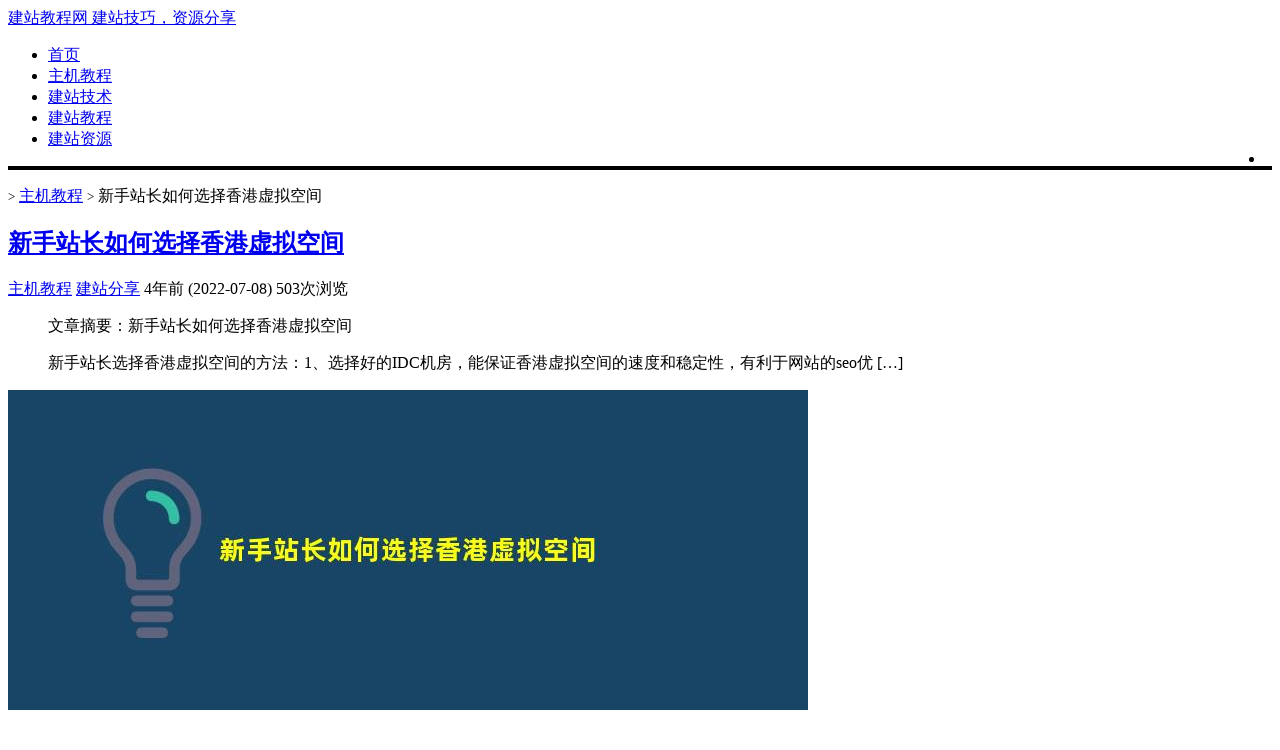

--- FILE ---
content_type: text/html; charset=UTF-8
request_url: https://www.7966.org/post/141.html
body_size: 9376
content:
<!--
代码如诗 , 如痴如醉 !
-->
<!DOCTYPE HTML>
<html xmlns:wb="http://open.weibo.com/wb" lang="zh-CN">
<head>
<meta charset="UTF-8">
<meta http-equiv="Cache-Control" content="no-transform" />
<meta http-equiv="Cache-Control" content="no-siteapp" />
<meta http-equiv="X-UA-Compatible" content="IE=edge,IE=10,IE=9,IE=8">
<meta name="viewport" content="width=device-width, initial-scale=1.0, user-scalable=0, minimum-scale=1.0, maximum-scale=1.0">
<link href="/favicon.ico" rel="icon" type="image/x-icon" />
	
<script async src="https://pagead2.googlesyndication.com/pagead/js/adsbygoogle.js?client=ca-pub-1960607105886463"
     crossorigin="anonymous"></script>
<meta name="robots" content="index,follow" />
<meta name='description' content='新手站长选择香港虚拟空间的方法：1、选择好的IDC机房，能保证香港虚拟空间的速度和稳定性，有利于网站的seo优 [&hellip;]' />
<meta name='keywords' content='主机空间,云存储空间,云空间,免费空间,国内免费空间,国内空间,国内网站空间,国外网站空间,海外免备案空间,海外空间,独立IP空间,网站空间,网站空间服务器,美国主机空间,美国空间,虚拟主机空间,虚拟空间,香港cn2空间,香港免费空间,香港空间,香港虚拟空间' />
<meta name='robots' content='max-image-preview:large' />
<style id='global-styles-inline-css' type='text/css'>
body{--wp--preset--color--black: #000000;--wp--preset--color--cyan-bluish-gray: #abb8c3;--wp--preset--color--white: #ffffff;--wp--preset--color--pale-pink: #f78da7;--wp--preset--color--vivid-red: #cf2e2e;--wp--preset--color--luminous-vivid-orange: #ff6900;--wp--preset--color--luminous-vivid-amber: #fcb900;--wp--preset--color--light-green-cyan: #7bdcb5;--wp--preset--color--vivid-green-cyan: #00d084;--wp--preset--color--pale-cyan-blue: #8ed1fc;--wp--preset--color--vivid-cyan-blue: #0693e3;--wp--preset--color--vivid-purple: #9b51e0;--wp--preset--gradient--vivid-cyan-blue-to-vivid-purple: linear-gradient(135deg,rgba(6,147,227,1) 0%,rgb(155,81,224) 100%);--wp--preset--gradient--light-green-cyan-to-vivid-green-cyan: linear-gradient(135deg,rgb(122,220,180) 0%,rgb(0,208,130) 100%);--wp--preset--gradient--luminous-vivid-amber-to-luminous-vivid-orange: linear-gradient(135deg,rgba(252,185,0,1) 0%,rgba(255,105,0,1) 100%);--wp--preset--gradient--luminous-vivid-orange-to-vivid-red: linear-gradient(135deg,rgba(255,105,0,1) 0%,rgb(207,46,46) 100%);--wp--preset--gradient--very-light-gray-to-cyan-bluish-gray: linear-gradient(135deg,rgb(238,238,238) 0%,rgb(169,184,195) 100%);--wp--preset--gradient--cool-to-warm-spectrum: linear-gradient(135deg,rgb(74,234,220) 0%,rgb(151,120,209) 20%,rgb(207,42,186) 40%,rgb(238,44,130) 60%,rgb(251,105,98) 80%,rgb(254,248,76) 100%);--wp--preset--gradient--blush-light-purple: linear-gradient(135deg,rgb(255,206,236) 0%,rgb(152,150,240) 100%);--wp--preset--gradient--blush-bordeaux: linear-gradient(135deg,rgb(254,205,165) 0%,rgb(254,45,45) 50%,rgb(107,0,62) 100%);--wp--preset--gradient--luminous-dusk: linear-gradient(135deg,rgb(255,203,112) 0%,rgb(199,81,192) 50%,rgb(65,88,208) 100%);--wp--preset--gradient--pale-ocean: linear-gradient(135deg,rgb(255,245,203) 0%,rgb(182,227,212) 50%,rgb(51,167,181) 100%);--wp--preset--gradient--electric-grass: linear-gradient(135deg,rgb(202,248,128) 0%,rgb(113,206,126) 100%);--wp--preset--gradient--midnight: linear-gradient(135deg,rgb(2,3,129) 0%,rgb(40,116,252) 100%);--wp--preset--duotone--dark-grayscale: url('#wp-duotone-dark-grayscale');--wp--preset--duotone--grayscale: url('#wp-duotone-grayscale');--wp--preset--duotone--purple-yellow: url('#wp-duotone-purple-yellow');--wp--preset--duotone--blue-red: url('#wp-duotone-blue-red');--wp--preset--duotone--midnight: url('#wp-duotone-midnight');--wp--preset--duotone--magenta-yellow: url('#wp-duotone-magenta-yellow');--wp--preset--duotone--purple-green: url('#wp-duotone-purple-green');--wp--preset--duotone--blue-orange: url('#wp-duotone-blue-orange');--wp--preset--font-size--small: 13px;--wp--preset--font-size--medium: 20px;--wp--preset--font-size--large: 36px;--wp--preset--font-size--x-large: 42px;}.has-black-color{color: var(--wp--preset--color--black) !important;}.has-cyan-bluish-gray-color{color: var(--wp--preset--color--cyan-bluish-gray) !important;}.has-white-color{color: var(--wp--preset--color--white) !important;}.has-pale-pink-color{color: var(--wp--preset--color--pale-pink) !important;}.has-vivid-red-color{color: var(--wp--preset--color--vivid-red) !important;}.has-luminous-vivid-orange-color{color: var(--wp--preset--color--luminous-vivid-orange) !important;}.has-luminous-vivid-amber-color{color: var(--wp--preset--color--luminous-vivid-amber) !important;}.has-light-green-cyan-color{color: var(--wp--preset--color--light-green-cyan) !important;}.has-vivid-green-cyan-color{color: var(--wp--preset--color--vivid-green-cyan) !important;}.has-pale-cyan-blue-color{color: var(--wp--preset--color--pale-cyan-blue) !important;}.has-vivid-cyan-blue-color{color: var(--wp--preset--color--vivid-cyan-blue) !important;}.has-vivid-purple-color{color: var(--wp--preset--color--vivid-purple) !important;}.has-black-background-color{background-color: var(--wp--preset--color--black) !important;}.has-cyan-bluish-gray-background-color{background-color: var(--wp--preset--color--cyan-bluish-gray) !important;}.has-white-background-color{background-color: var(--wp--preset--color--white) !important;}.has-pale-pink-background-color{background-color: var(--wp--preset--color--pale-pink) !important;}.has-vivid-red-background-color{background-color: var(--wp--preset--color--vivid-red) !important;}.has-luminous-vivid-orange-background-color{background-color: var(--wp--preset--color--luminous-vivid-orange) !important;}.has-luminous-vivid-amber-background-color{background-color: var(--wp--preset--color--luminous-vivid-amber) !important;}.has-light-green-cyan-background-color{background-color: var(--wp--preset--color--light-green-cyan) !important;}.has-vivid-green-cyan-background-color{background-color: var(--wp--preset--color--vivid-green-cyan) !important;}.has-pale-cyan-blue-background-color{background-color: var(--wp--preset--color--pale-cyan-blue) !important;}.has-vivid-cyan-blue-background-color{background-color: var(--wp--preset--color--vivid-cyan-blue) !important;}.has-vivid-purple-background-color{background-color: var(--wp--preset--color--vivid-purple) !important;}.has-black-border-color{border-color: var(--wp--preset--color--black) !important;}.has-cyan-bluish-gray-border-color{border-color: var(--wp--preset--color--cyan-bluish-gray) !important;}.has-white-border-color{border-color: var(--wp--preset--color--white) !important;}.has-pale-pink-border-color{border-color: var(--wp--preset--color--pale-pink) !important;}.has-vivid-red-border-color{border-color: var(--wp--preset--color--vivid-red) !important;}.has-luminous-vivid-orange-border-color{border-color: var(--wp--preset--color--luminous-vivid-orange) !important;}.has-luminous-vivid-amber-border-color{border-color: var(--wp--preset--color--luminous-vivid-amber) !important;}.has-light-green-cyan-border-color{border-color: var(--wp--preset--color--light-green-cyan) !important;}.has-vivid-green-cyan-border-color{border-color: var(--wp--preset--color--vivid-green-cyan) !important;}.has-pale-cyan-blue-border-color{border-color: var(--wp--preset--color--pale-cyan-blue) !important;}.has-vivid-cyan-blue-border-color{border-color: var(--wp--preset--color--vivid-cyan-blue) !important;}.has-vivid-purple-border-color{border-color: var(--wp--preset--color--vivid-purple) !important;}.has-vivid-cyan-blue-to-vivid-purple-gradient-background{background: var(--wp--preset--gradient--vivid-cyan-blue-to-vivid-purple) !important;}.has-light-green-cyan-to-vivid-green-cyan-gradient-background{background: var(--wp--preset--gradient--light-green-cyan-to-vivid-green-cyan) !important;}.has-luminous-vivid-amber-to-luminous-vivid-orange-gradient-background{background: var(--wp--preset--gradient--luminous-vivid-amber-to-luminous-vivid-orange) !important;}.has-luminous-vivid-orange-to-vivid-red-gradient-background{background: var(--wp--preset--gradient--luminous-vivid-orange-to-vivid-red) !important;}.has-very-light-gray-to-cyan-bluish-gray-gradient-background{background: var(--wp--preset--gradient--very-light-gray-to-cyan-bluish-gray) !important;}.has-cool-to-warm-spectrum-gradient-background{background: var(--wp--preset--gradient--cool-to-warm-spectrum) !important;}.has-blush-light-purple-gradient-background{background: var(--wp--preset--gradient--blush-light-purple) !important;}.has-blush-bordeaux-gradient-background{background: var(--wp--preset--gradient--blush-bordeaux) !important;}.has-luminous-dusk-gradient-background{background: var(--wp--preset--gradient--luminous-dusk) !important;}.has-pale-ocean-gradient-background{background: var(--wp--preset--gradient--pale-ocean) !important;}.has-electric-grass-gradient-background{background: var(--wp--preset--gradient--electric-grass) !important;}.has-midnight-gradient-background{background: var(--wp--preset--gradient--midnight) !important;}.has-small-font-size{font-size: var(--wp--preset--font-size--small) !important;}.has-medium-font-size{font-size: var(--wp--preset--font-size--medium) !important;}.has-large-font-size{font-size: var(--wp--preset--font-size--large) !important;}.has-x-large-font-size{font-size: var(--wp--preset--font-size--x-large) !important;}
</style>
<link rel='stylesheet' id='style-css'  href='https://www.7966.org/wp-content/themes/git/style.css' type='text/css' media='all' />
<script type='text/javascript' src='https://www.7966.org/wp-content/themes/git/assets/js/jquery.min.js' id='jquery-js'></script>
<script type="text/javascript">

</script>
<style type="text/css">

</style>
<meta name="keywords" content="主机空间, 云存储空间, 云空间, 免费空间, 国内免费空间, 国内空间, 国内网站空间, 国外网站空间, 海外免备案空间, 海外空间, 独立IP空间, 网站空间, 网站空间服务器, 美国主机空间, 美国空间, 虚拟主机空间, 虚拟空间, 香港cn2空间, 香港免费空间, 香港空间, 香港虚拟空间, 主机教程">
<meta name="description" content="新手站长选择香港虚拟空间的方法：1、选择好的IDC机房，能保证香港虚拟空间的速度和稳定性，有利于网站的seo优化；2、选择合适的配置，包括香港虚拟空间的内存、磁盘空间大小、流量限制、网站数量、数据库大小等；3、了解网站的类型和使用的编程语言，选择适合网页开发类型的操作系统。建站教程网归纳如下：1、虚拟主机稳定性稳定性是影响虚拟主机空间选择的关键环境因素之一。影响稳定性的环境因素很多，首先是虚拟主机的IDC机房。当然，把服务器放在超一流I">
<style type="text/css" id="custom-background-css">
body.custom-background { background-image: url("https://www.7966.org/wp-content/themes/git/assets/img/bg.png"); background-position: left top; background-size: auto; background-repeat: repeat; background-attachment: fixed; }
</style>
	<title>新手站长如何选择香港虚拟空间 - 建站教程网</title>
<script>
window._deel = {name: '建站教程网',url: 'https://www.7966.org/wp-content/themes/git', luck: '', ajaxpager: '', commenton: 0, roll: [0,0]}
</script>
<!--[if lt IE 9]><script src="https://cdn.bootcss.com/html5shiv/r29/html5.min.js"></script><![endif]-->
<script>
var ajax={get:function(t,e){var s=new XMLHttpRequest||new ActiveXObject("Microsoft,XMLHTTP");s.open("GET",t,!0),s.onreadystatechange=function(){(4==s.readyState&&200==s.status||304==s.status)&&e.call(this,s.responseText)},s.send()},post:function(t,e,s){var n=new XMLHttpRequest||new ActiveXObject("Microsoft,XMLHTTP");n.open("POST",t,!0),n.setRequestHeader("Content-Type","application/x-www-form-urlencoded"),n.onreadystatechange=function(){4!=n.readyState||200!=n.status&&304!=n.status||s.call(this,n.responseText)},n.send(e)}};function setCookie(e,t,o){var i=new Date;i.setDate(i.getDate()+o),document.cookie=e+"="+escape(t)+(null==o?"":";expires="+i.toGMTString())};function getCookie(e){var t,n=new RegExp("(^| )"+e+"=([^;]*)(;|$)");return(t=document.cookie.match(n))?t[2]:null};
</script>
</head>
<body class="post-template-default single single-post postid-141 single-format-standard custom-background">
<header id="header" class="header" style="background-color: ;"><style type="text/css">.navbar .nav li:hover a, .navbar .nav li.current-menu-item a, .navbar .nav li.current-menu-parent a, .navbar .nav li.current_page_item a, .navbar .nav li.current-post-ancestor a,.toggle-search ,#submit ,.pagination ul>.active>a,.pagination ul>.active>span,.bdcs-container .bdcs-search-form-submit,.metacat a{background: ;}.footer,.title h2,.card-item .cardpricebtn{color: ;}.bdcs-container .bdcs-search-form-submit ,.bdcs-container .bdcs-search {border-color: ;}.pagination ul>li>a:hover,.navbar .nav li a:focus, .navbar .nav li a:hover,.toggle-search:hover,#submit:hover,.cardpricebtn .cardbuy {background-color: ;}.tooltip-inner{background-color:;}.tooltip.top .tooltip-arrow{border-top-color:;}.tooltip.right .tooltip-arrow{border-right-color:;}.tooltip.left .tooltip-arrow{border-left-color:;}.tooltip.bottom .tooltip-arrow{border-bottom-color:;}</style>
<div class="container-inner"><div class="g-logo pull-center"><a href="/">
<div class="h1logo" ><span class="g-mono" style="font-family:楷体;">建站教程网</span>  <span class="g-bloger" style="font-family:楷体;">建站技巧，资源分享</span></div></a></div></div><div id="toubuads"></div>
<div id="nav-header" class="navbar" style="border-bottom: 4px solid  ;">
<div class="toggle-search pc-hide" style="float:right;position:absolute;top:0;right:0;"><i class="fa fa-search"></i></div><div class="search-expand pc-hide" style="display:none;"><div class="search-expand-inner pc-hide">
<form method="get" class="searchform themeform" action="http://www.7966.org">
   <div><input type="text" class="search" placeholder="" name="s" x-webkit-speech /></div>
</form>
</div>
</div>
<ul class="nav">
<li id="menu-item-243" class="menu-item menu-item-type-custom menu-item-object-custom menu-item-home menu-item-243"><a href="https://www.7966.org/">首页</a></li>
<li id="menu-item-239" class="menu-item menu-item-type-taxonomy menu-item-object-category current-post-ancestor current-menu-parent current-post-parent menu-item-239"><a href="https://www.7966.org/webserver">主机教程</a></li>
<li id="menu-item-21869" class="menu-item menu-item-type-taxonomy menu-item-object-category menu-item-21869"><a href="https://www.7966.org/webtec">建站技术</a></li>
<li id="menu-item-17776" class="menu-item menu-item-type-taxonomy menu-item-object-category menu-item-17776"><a rel="nofollow" href="https://www.7966.org/weblearn">建站教程</a></li>
<li id="menu-item-17777" class="menu-item menu-item-type-taxonomy menu-item-object-category menu-item-17777"><a rel="nofollow" href="https://www.7966.org/webres">建站资源</a></li>
<li style="float:right;"><div class="toggle-search m-hide"><i class="fa fa-search"></i></div><div class="search-expand" style="display: none;"><div class="search-expand-inner">
<form method="get" class="searchform themeform" action="http://www.7966.org">
   <div><input type="text" class="search" placeholder="" name="s" x-webkit-speech /></div>
</form>
</div>
</div>
</li>
</ul>
</div>
</header>
<section class="container">
<div class="speedbar">
                <div class="toptip" id="callboard"><ul style="font-size:16px;margin-top:2px;">
		</ul></div>
    </div>
<div class="content-wrap">
	<div class="content">
<div class="breadcrumbs"><a title="返回首页" href="https://www.7966.org"><i class="fa fa-home"></i></a> <small>></small> <a href="https://www.7966.org/webserver">主机教程</a> <small>></small> <span class="muted">新手站长如何选择香港虚拟空间</span></div>				<header class="article-header">
			<h1 class="article-title"><a href="https://www.7966.org/post/141.html">新手站长如何选择香港虚拟空间</a></h1>
			<div class="meta">
				<span id="mute-category" class="muted"><i class="fa fa-list-alt"></i><a href="https://www.7966.org/webserver"> 主机教程</a></span>				<span class="muted"><i class="fa fa-user"></i> <a href="https://www.7966.org/post/author/建站分享">建站分享</a></span>

    
				<span class="muted"><i class="fa fa-clock-o"></i> 4年前 (2022-07-08)</span>
				<span class="muted"><i class="fa fa-eye"></i> 503次浏览</span>
																<span class="muted"></span>
			</div>
				</header>
		<article class="article-content">
					
			<blockquote class="wp-block-quote"><p>文章摘要：新手站长如何选择香港虚拟空间<p>新手站长选择香港虚拟空间的方法：1、选择好的IDC机房，能保证香港虚拟空间的速度和稳定性，有利于网站的seo优 [&hellip;]</p>
</p></blockquote>
<!--				https://www.7966.org/output/320/ .jpg -->
			<p class="apic"><img src="http://www.7966.org/pic/141.jpg"   alt="新手站长如何选择香港虚拟空间" /></p>
			
			<p><p>新手站长选择香港虚拟空间的方法：1、选择好的IDC机房，能保证香港虚拟空间的速度和稳定性，有利于网站的seo优化；2、选择合适的配置，包括香港虚拟空间的内存、磁盘空间大小、流量限制、网站数量、数据库大小等；3、了解网站的类型和使用的编程语言，选择适合网页开发类型的操作系统。</p>
</p>
<p><strong>建站教程网归纳如下：</strong></p>
<p>1、虚拟主机稳定性</p>
<p>稳定性是影响虚拟主机空间选择的关键环境因素之一。影响稳定性的环境因素很多，首先是虚拟主机的IDC机房。当然，把服务器放在超一流IDC机房的速度稳定性要比其他的杂牌IDC机房好得多。无论从网站的seo优化角度，还是从累积用户角度来看，主机空间的稳定性都必须高于99%。</p>
<p>2、虚拟主机的配置与性能</p>
<p>在选择虚拟主机时，主机的配置和性能是一个重要的环境因素。因此，在选择虚拟主机时，要清楚地了解主机的配置，如虚拟主机的内存、磁盘空间大小、流量限制、网站数量、数据库大小等等。</p>
<p>3、选择一个适合网页开发类型的合适操作系统</p>
<p>新手上路在选择虚拟主机之前，需要对自己建立的网站有全面的了解。首先，要理解网站使用的编程语言，各种不同编程语言支持的主机类型是各种不同的。其次，需要了解网站的类型，比如有说博客、论坛等。很多主机厂商会根据站长网站的类型向各位站长推荐相应的虚拟主机。</p></p>
<hr /><div class="open-message"><p align=left>
<strong>声明：</strong><br/>

若非注明，本站文章源于互联网收集整理和网友分享发布，如有侵权，请联系站长处理。<br/>
文章名称：新手站长如何选择香港虚拟空间<br/>
文章链接：https://www.7966.org/post/141.html<br/>
转载请注明出处</p></div>		      <div class="article-social">
			<a href="javascript:;" data-action="ding" data-id="141" id="Addlike" class="action"><i class="fa fa-heart-o"></i>喜欢 (<span class="count">0</span>)</a></div>
	</article>
				<footer class="article-footer">
			<div class="article-tags"><i class="fa fa-tags"></i><a href="https://www.7966.org/post/tag/%E4%B8%BB%E6%9C%BA%E7%A9%BA%E9%97%B4" rel="tag">主机空间</a><a href="https://www.7966.org/post/tag/%E4%BA%91%E5%AD%98%E5%82%A8%E7%A9%BA%E9%97%B4" rel="tag">云存储空间</a><a href="https://www.7966.org/post/tag/%E4%BA%91%E7%A9%BA%E9%97%B4" rel="tag">云空间</a><a href="https://www.7966.org/post/tag/%E5%85%8D%E8%B4%B9%E7%A9%BA%E9%97%B4" rel="tag">免费空间</a><a href="https://www.7966.org/post/tag/%E5%9B%BD%E5%86%85%E5%85%8D%E8%B4%B9%E7%A9%BA%E9%97%B4" rel="tag">国内免费空间</a><a href="https://www.7966.org/post/tag/%E5%9B%BD%E5%86%85%E7%A9%BA%E9%97%B4" rel="tag">国内空间</a><a href="https://www.7966.org/post/tag/%E5%9B%BD%E5%86%85%E7%BD%91%E7%AB%99%E7%A9%BA%E9%97%B4" rel="tag">国内网站空间</a><a href="https://www.7966.org/post/tag/%E5%9B%BD%E5%A4%96%E7%BD%91%E7%AB%99%E7%A9%BA%E9%97%B4" rel="tag">国外网站空间</a><a href="https://www.7966.org/post/tag/%E6%B5%B7%E5%A4%96%E5%85%8D%E5%A4%87%E6%A1%88%E7%A9%BA%E9%97%B4" rel="tag">海外免备案空间</a><a href="https://www.7966.org/post/tag/%E6%B5%B7%E5%A4%96%E7%A9%BA%E9%97%B4" rel="tag">海外空间</a><a href="https://www.7966.org/post/tag/%E7%8B%AC%E7%AB%8BIP%E7%A9%BA%E9%97%B4" rel="tag">独立IP空间</a><a href="https://www.7966.org/post/tag/%E7%BD%91%E7%AB%99%E7%A9%BA%E9%97%B4" rel="tag">网站空间</a><a href="https://www.7966.org/post/tag/%E7%BD%91%E7%AB%99%E7%A9%BA%E9%97%B4%E6%9C%8D%E5%8A%A1%E5%99%A8" rel="tag">网站空间服务器</a><a href="https://www.7966.org/post/tag/%E7%BE%8E%E5%9B%BD%E4%B8%BB%E6%9C%BA%E7%A9%BA%E9%97%B4" rel="tag">美国主机空间</a><a href="https://www.7966.org/post/tag/%E7%BE%8E%E5%9B%BD%E7%A9%BA%E9%97%B4" rel="tag">美国空间</a><a href="https://www.7966.org/post/tag/%E8%99%9A%E6%8B%9F%E4%B8%BB%E6%9C%BA%E7%A9%BA%E9%97%B4" rel="tag">虚拟主机空间</a><a href="https://www.7966.org/post/tag/%E8%99%9A%E6%8B%9F%E7%A9%BA%E9%97%B4" rel="tag">虚拟空间</a><a href="https://www.7966.org/post/tag/%E9%A6%99%E6%B8%AFcn2%E7%A9%BA%E9%97%B4" rel="tag">香港cn2空间</a><a href="https://www.7966.org/post/tag/%E9%A6%99%E6%B8%AF%E5%85%8D%E8%B4%B9%E7%A9%BA%E9%97%B4" rel="tag">香港免费空间</a><a href="https://www.7966.org/post/tag/%E9%A6%99%E6%B8%AF%E7%A9%BA%E9%97%B4" rel="tag">香港空间</a><a href="https://www.7966.org/post/tag/%E9%A6%99%E6%B8%AF%E8%99%9A%E6%8B%9F%E7%A9%BA%E9%97%B4" rel="tag">香港虚拟空间</a></div></footer>
	<nav class="article-nav">
			<span class="article-nav-prev"><i class="fa fa-angle-double-left"></i> <a href="https://www.7966.org/post/140.html" rel="prev">租用香港虚拟空间要注意哪些事项</a></span>
			<span class="article-nav-next"><a href="https://www.7966.org/post/17635.html" rel="next">多ip香港服务器租用选择SSD硬盘有哪些优势</a>  <i class="fa fa-angle-double-right"></i></span>
		</nav>
<div id="donatecoffee" style="overflow:auto;display:none;"><img width="400" height="400" alt="支持作者一杯咖啡" src=""></div>

		<div class="related_top">
			<div class="related_posts"><ul class="related_img">
		<li class="related_box"  >
		<a href="https://www.7966.org/post/24672.html" title="虚拟主机搭建网页(web虚拟主机)" target="_blank"><img class="thumb" style="width:185px;height:110px" src="https://www.7966.org/wp-content/themes/git/timthumb.php?src=https://www.7966.org/wp-content/themes/git/assets/img/pic/8.jpg&h=110&w=185&q=90&zc=1&ct=1" alt="虚拟主机搭建网页(web虚拟主机)" /><br><span class="r_title">虚拟主机搭建网页(web虚拟主机)</span></a>
		</li>
			<li class="related_box"  >
		<a href="https://www.7966.org/post/24869.html" title="linux服务器如何修改用户名和密码(如何修改linux服务器的主机名)" target="_blank"><img class="thumb" style="width:185px;height:110px" src="https://www.7966.org/wp-content/themes/git/timthumb.php?src=https://www.7966.org/wp-content/themes/git/assets/img/pic/12.jpg&h=110&w=185&q=90&zc=1&ct=1" alt="linux服务器如何修改用户名和密码(如何修改linux服务器的主机名)" /><br><span class="r_title">linux服务器如何修改用户名和密码(如何修改linux服务器的主机名)</span></a>
		</li>
			<li class="related_box"  >
		<a href="https://www.7966.org/post/24925.html" title="香港虚拟主机5元一月(香港虚拟主机vps)" target="_blank"><img class="thumb" style="width:185px;height:110px" src="https://www.7966.org/wp-content/themes/git/timthumb.php?src=https://www.7966.org/wp-content/themes/git/assets/img/pic/2.jpg&h=110&w=185&q=90&zc=1&ct=1" alt="香港虚拟主机5元一月(香港虚拟主机vps)" /><br><span class="r_title">香港虚拟主机5元一月(香港虚拟主机vps)</span></a>
		</li>
			<li class="related_box"  >
		<a href="https://www.7966.org/post/24887.html" title="新加坡接机服务(新加坡主机要备案吗)" target="_blank"><img class="thumb" style="width:185px;height:110px" src="https://www.7966.org/wp-content/themes/git/timthumb.php?src=https://www.7966.org/wp-content/themes/git/assets/img/pic/8.jpg&h=110&w=185&q=90&zc=1&ct=1" alt="新加坡接机服务(新加坡主机要备案吗)" /><br><span class="r_title">新加坡接机服务(新加坡主机要备案吗)</span></a>
		</li>
	</ul>

<div class="relates">
<ul>
<li><i class="fa fa-minus"></i><a href="https://www.7966.org/post/24989.html">国内高防虚拟主机能防御哪些网络攻击行为(虚拟化防病毒软件)</a></li><li><i class="fa fa-minus"></i><a href="https://www.7966.org/post/25443.html">免费云主机vps(永久免费的云主机)</a></li><li><i class="fa fa-minus"></i><a href="https://www.7966.org/post/24519.html">租用虚拟主机优点(网站虚拟主机租用)</a></li><li><i class="fa fa-minus"></i><a href="https://www.7966.org/post/24443.html">免费虚拟主机免费空间(永久虚拟主机购买)</a></li><li><i class="fa fa-minus"></i><a href="https://www.7966.org/post/24451.html">网站免费空间排行榜(免费的网页空间)</a></li><li><i class="fa fa-minus"></i><a href="https://www.7966.org/post/25197.html">美国云主机试用(vps美国云主机可以用来做什么产品)</a></li><li><i class="fa fa-minus"></i><a href="https://www.7966.org/post/25745.html">租一台美国服务器多少钱(美国机房服务器租用)</a></li><li><i class="fa fa-minus"></i><a href="https://www.7966.org/post/25753.html">美国双线空间租用怎么防止被网络攻击呢(美国双线空间租用怎么防止被网络攻击)</a></li>
</ul></div></div>		</div>
									</div>
</div>
<aside class="sidebar">
<div class="widget git_postlist"><div class="title"><h2>推荐阅读</h2></div><ul>	<li>
	<a target="_blank" href="https://www.7966.org/post/9389.html" title="香港高防云服务器的优势有哪些 香港高防服务器推荐" ><span class="thumbnail"><img width="100px" height="64px" src="https://www.7966.org/wp-content/themes/git/timthumb.php?src=https://www.7966.org/wp-content/themes/git/assets/img/pic/3.jpg&h=64&w=100&q=90&zc=1&ct=1" alt="香港高防云服务器的优势有哪些 香港高防服务器推荐" /></span><span class="text">香港高防云服务器的优势有哪些 香港高防服务器推荐</span><span class="muted">2022-12-15</span><span class="muted">0</span></a>
	</li>
		<li>
	<a target="_blank" href="https://www.7966.org/post/6328.html" title="新闻网站做内容采集为什么选择深圳服务器 深圳需要信息采集吗" ><span class="thumbnail"><img width="100px" height="64px" src="https://www.7966.org/wp-content/themes/git/timthumb.php?src=https://www.7966.org/wp-content/themes/git/assets/img/pic/9.jpg&h=64&w=100&q=90&zc=1&ct=1" alt="新闻网站做内容采集为什么选择深圳服务器 深圳需要信息采集吗" /></span><span class="text">新闻网站做内容采集为什么选择深圳服务器 深圳需要信息采集吗</span><span class="muted">2022-12-06</span><span class="muted">0</span></a>
	</li>
		<li>
	<a target="_blank" href="https://www.7966.org/post/22847.html" title="java都要学什么" ><span class="thumbnail"><img width="100px" height="64px" src="https://www.7966.org/wp-content/themes/git/timthumb.php?src=https://www.7966.org/wp-content/themes/git/assets/img/pic/11.jpg&h=64&w=100&q=90&zc=1&ct=1" alt="java都要学什么" /></span><span class="text">java都要学什么</span><span class="muted">2022-12-05</span><span class="muted">0</span></a>
	</li>
		<li>
	<a target="_blank" href="https://www.7966.org/post/20932.html" title="如何提高俄罗斯vps的安全性 俄罗斯vps 速度" ><span class="thumbnail"><img width="100px" height="64px" src="https://www.7966.org/wp-content/themes/git/timthumb.php?src=https://www.7966.org/wp-content/themes/git/assets/img/pic/11.jpg&h=64&w=100&q=90&zc=1&ct=1" alt="如何提高俄罗斯vps的安全性 俄罗斯vps 速度" /></span><span class="text">如何提高俄罗斯vps的安全性 俄罗斯vps 速度</span><span class="muted">2022-08-15</span><span class="muted">0</span></a>
	</li>
		<li>
	<a target="_blank" href="https://www.7966.org/post/25674.html" title="cdn服务器多少钱一组(cdn服务器连接异常啥意思)" ><span class="thumbnail"><img width="100px" height="64px" src="https://www.7966.org/wp-content/themes/git/timthumb.php?src=https://www.7966.org/wp-content/themes/git/assets/img/pic/1.jpg&h=64&w=100&q=90&zc=1&ct=1" alt="cdn服务器多少钱一组(cdn服务器连接异常啥意思)" /></span><span class="text">cdn服务器多少钱一组(cdn服务器连接异常啥意思)</span><span class="muted">2023-05-07</span><span class="muted">0</span></a>
	</li>
		<li>
	<a target="_blank" href="https://www.7966.org/post/119.html" title="免实名服务器适合哪些行业租用 最便宜服务器租用" ><span class="thumbnail"><img width="100px" height="64px" src="https://www.7966.org/wp-content/themes/git/timthumb.php?src=https://www.7966.org/wp-content/themes/git/assets/img/pic/12.jpg&h=64&w=100&q=90&zc=1&ct=1" alt="免实名服务器适合哪些行业租用 最便宜服务器租用" /></span><span class="text">免实名服务器适合哪些行业租用 最便宜服务器租用</span><span class="muted">2022-07-08</span><span class="muted">0</span></a>
	</li>
		<li>
	<a target="_blank" href="https://www.7966.org/post/2357.html" title="独立ip韩国服务器有哪些优势 韩国代理服务器ip免费" ><span class="thumbnail"><img width="100px" height="64px" src="https://www.7966.org/wp-content/themes/git/timthumb.php?src=https://www.7966.org/wp-content/themes/git/assets/img/pic/11.jpg&h=64&w=100&q=90&zc=1&ct=1" alt="独立ip韩国服务器有哪些优势 韩国代理服务器ip免费" /></span><span class="text">独立ip韩国服务器有哪些优势 韩国代理服务器ip免费</span><span class="muted">2022-08-22</span><span class="muted">0</span></a>
	</li>
		<li>
	<a target="_blank" href="https://www.7966.org/post/3912.html" title="如何增强美国VPS服务器的安全性 美国vps有什么用" ><span class="thumbnail"><img width="100px" height="64px" src="https://www.7966.org/wp-content/themes/git/timthumb.php?src=https://www.7966.org/wp-content/themes/git/assets/img/pic/8.jpg&h=64&w=100&q=90&zc=1&ct=1" alt="如何增强美国VPS服务器的安全性 美国vps有什么用" /></span><span class="text">如何增强美国VPS服务器的安全性 美国vps有什么用</span><span class="muted">2022-12-03</span><span class="muted">0</span></a>
	</li>
		<li>
	<a target="_blank" href="https://www.7966.org/post/17064.html" title="个人如何防御ddos攻击 怎么防御ddos攻击" ><span class="thumbnail"><img width="100px" height="64px" src="https://www.7966.org/wp-content/themes/git/timthumb.php?src=https://www.7966.org/wp-content/themes/git/assets/img/pic/3.jpg&h=64&w=100&q=90&zc=1&ct=1" alt="个人如何防御ddos攻击 怎么防御ddos攻击" /></span><span class="text">个人如何防御ddos攻击 怎么防御ddos攻击</span><span class="muted">2022-12-01</span><span class="muted">0</span></a>
	</li>
		<li>
	<a target="_blank" href="https://www.7966.org/post/7253.html" title="香港高防服务器内存不足的原因及解决方法有哪些" ><span class="thumbnail"><img width="100px" height="64px" src="https://www.7966.org/wp-content/themes/git/timthumb.php?src=https://www.7966.org/wp-content/themes/git/assets/img/pic/4.jpg&h=64&w=100&q=90&zc=1&ct=1" alt="香港高防服务器内存不足的原因及解决方法有哪些" /></span><span class="text">香港高防服务器内存不足的原因及解决方法有哪些</span><span class="muted">2022-09-22</span><span class="muted">0</span></a>
	</li>
	</ul></div><div class="widget git_tag"><div class="title"><h2>标签</h2></div><div class="git_tags"><a title="9728个话题" target="_blank" href="https://www.7966.org/post/tag/%E6%9C%8D%E5%8A%A1%E5%99%A8">服务器 (9728)</a><a title="5971个话题" target="_blank" href="https://www.7966.org/post/tag/%E7%BE%8E%E5%9B%BD%E6%9C%8D%E5%8A%A1%E5%99%A8">美国服务器 (5971)</a><a title="5893个话题" target="_blank" href="https://www.7966.org/post/tag/%E9%AB%98%E9%98%B2%E6%9C%8D%E5%8A%A1%E5%99%A8">高防服务器 (5893)</a><a title="5621个话题" target="_blank" href="https://www.7966.org/post/tag/linux%E6%9C%8D%E5%8A%A1%E5%99%A8">linux服务器 (5621)</a><a title="5606个话题" target="_blank" href="https://www.7966.org/post/tag/cdn%E6%9C%8D%E5%8A%A1%E5%99%A8">cdn服务器 (5606)</a><a title="5588个话题" target="_blank" href="https://www.7966.org/post/tag/cdn%E7%BC%93%E5%AD%98%E6%9C%8D%E5%8A%A1%E5%99%A8">cdn缓存服务器 (5588)</a><a title="5450个话题" target="_blank" href="https://www.7966.org/post/tag/%E6%9C%8D%E5%8A%A1%E5%99%A8ip">服务器ip (5450)</a><a title="5442个话题" target="_blank" href="https://www.7966.org/post/tag/MySQL%E6%9C%8D%E5%8A%A1%E5%99%A8">MySQL服务器 (5442)</a><a title="5415个话题" target="_blank" href="https://www.7966.org/post/tag/%E4%BA%91%E6%9C%8D%E5%8A%A1%E5%99%A8ip">云服务器ip (5415)</a><a title="5370个话题" target="_blank" href="https://www.7966.org/post/tag/%E9%A6%99%E6%B8%AF%E9%AB%98%E9%98%B2%E6%9C%8D%E5%8A%A1%E5%99%A8">香港高防服务器 (5370)</a><a title="5368个话题" target="_blank" href="https://www.7966.org/post/tag/%E5%BB%BA%E7%AB%99%E6%9C%8D%E5%8A%A1%E5%99%A8">建站服务器 (5368)</a><a title="5347个话题" target="_blank" href="https://www.7966.org/post/tag/%E9%A6%99%E6%B8%AF%E4%BA%91%E6%9C%8D%E5%8A%A1%E5%99%A8">香港云服务器 (5347)</a><a title="5236个话题" target="_blank" href="https://www.7966.org/post/tag/%E5%BC%B9%E6%80%A7%E4%BA%91%E6%9C%8D%E5%8A%A1%E5%99%A8">弹性云服务器 (5236)</a><a title="5230个话题" target="_blank" href="https://www.7966.org/post/tag/%E4%BB%A3%E7%90%86%E6%9C%8D%E5%8A%A1%E5%99%A8">代理服务器 (5230)</a><a title="5229个话题" target="_blank" href="https://www.7966.org/post/tag/%E5%9B%BD%E5%A4%96%E6%9C%8D%E5%8A%A1%E5%99%A8">国外服务器 (5229)</a></div></div></aside></section>
<footer style="border-top: 1px solid ;background-image: url('[data-uri]'); background-repeat: repeat;" class="footer">
<div class="footer-inner"><div class="footer-copyright"><p>声明：本站部分主题/文章来自网络转载，版权归原作者所有，如果有侵犯到您的权益，请
<a href="https://www.7966.org" target=_blank rel="noreferrer nofollow">联系本站</a>删除，谢谢！<br/>
 推荐免备案主机 <a href="https://www.7966.org/go/linode" target=_blank rel="noreferrer nofollow">Linode</a> 推荐性价比<a href="https://www.7966.org/go/bwh" target=_blank rel="noreferrer nofollow">搬瓦工VPS</a>和
<a href="https://www.7966.org/go/vultr" target=_blank rel="noreferrer nofollow">Vultr主机</a></p>
<p>Copyright © 2022 <a href="https://www.7966.org/">建站教程网</a> - All rights reserved<span class="sep"> | </span><a href="https://beian.miit.gov.cn" target="_blank" rel="noreferrer nofollow"> 粤ICP备17101492号</a><span class="sep"> | </span></p>
								
						 <span class="yunluocopyright">主题模板由<a id="yunluo" href="https://gitcafe.net" title="乐趣公园" target="_blank" rel="nofollow" style="cursor:help;">云落</a>提供技术支持</span>

<span class="trackcode pull-right"><script>
var _hmt = _hmt || [];
(function() {
  var hm = document.createElement("script");
  hm.src = "https://hm.baidu.com/hm.js?78ba0a643d5b959f087c79502a73b183";
  var s = document.getElementsByTagName("script")[0]; 
  s.parentNode.insertBefore(hm, s);
})();
</script>
</span></div></div></footer>
<style type="text/css">
.imgai img{
    height: 300px !important;
    width: 800px;
}
</style><script type='text/javascript' src='https://www.7966.org/wp-content/themes/git/assets/js/app.js' id='default-js'></script>
<!-- 65 次查询 用时 0.153 秒, 耗费了 8.04MB 内存 --></body>
</html>

--- FILE ---
content_type: text/html; charset=utf-8
request_url: https://www.google.com/recaptcha/api2/aframe
body_size: 267
content:
<!DOCTYPE HTML><html><head><meta http-equiv="content-type" content="text/html; charset=UTF-8"></head><body><script nonce="pGHpbhB56ymrz-gr8UJUtA">/** Anti-fraud and anti-abuse applications only. See google.com/recaptcha */ try{var clients={'sodar':'https://pagead2.googlesyndication.com/pagead/sodar?'};window.addEventListener("message",function(a){try{if(a.source===window.parent){var b=JSON.parse(a.data);var c=clients[b['id']];if(c){var d=document.createElement('img');d.src=c+b['params']+'&rc='+(localStorage.getItem("rc::a")?sessionStorage.getItem("rc::b"):"");window.document.body.appendChild(d);sessionStorage.setItem("rc::e",parseInt(sessionStorage.getItem("rc::e")||0)+1);localStorage.setItem("rc::h",'1769019149320');}}}catch(b){}});window.parent.postMessage("_grecaptcha_ready", "*");}catch(b){}</script></body></html>